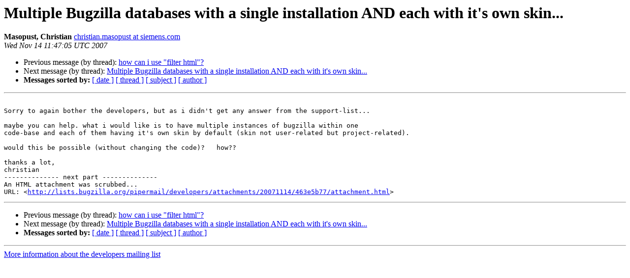

--- FILE ---
content_type: text/html
request_url: https://lists.bugzilla.org/pipermail/developers/2007-November/006853.html
body_size: 3523
content:
<!DOCTYPE HTML PUBLIC "-//W3C//DTD HTML 4.01 Transitional//EN">
<HTML>
 <HEAD>
   <TITLE> Multiple Bugzilla databases with a single installation AND each with it's own skin...
   </TITLE>
   <LINK REL="Index" HREF="index.html" >
   <LINK REL="made" HREF="mailto:developers%40bugzilla.org?Subject=Re:%20Re%3A%20Multiple%20Bugzilla%20databases%20with%20a%20single%20installation%20AND%20each%20with%20it%27s%20own%20skin...&In-Reply-To=%3C60721B67EAF0994EAFFB561767B700140125DBB1%40nets13ha.ww300.siemens.net%3E">
   <META NAME="robots" CONTENT="index,nofollow">
   <style type="text/css">
       pre {
           white-space: pre-wrap;       /* css-2.1, curent FF, Opera, Safari */
           }
   </style>
   <META http-equiv="Content-Type" content="text/html; charset=us-ascii">
   <LINK REL="Previous"  HREF="006852.html">
   <LINK REL="Next"  HREF="006854.html">
 </HEAD>
 <BODY BGCOLOR="#ffffff">
   <H1>Multiple Bugzilla databases with a single installation AND each with it's own skin...</H1>
    <B>Masopust, Christian</B> 
    <A HREF="mailto:developers%40bugzilla.org?Subject=Re:%20Re%3A%20Multiple%20Bugzilla%20databases%20with%20a%20single%20installation%20AND%20each%20with%20it%27s%20own%20skin...&In-Reply-To=%3C60721B67EAF0994EAFFB561767B700140125DBB1%40nets13ha.ww300.siemens.net%3E"
       TITLE="Multiple Bugzilla databases with a single installation AND each with it's own skin...">christian.masopust at siemens.com
       </A><BR>
    <I>Wed Nov 14 11:47:05 UTC 2007</I>
    <P><UL>
        <LI>Previous message (by thread): <A HREF="006852.html">how can i use &quot;filter html&quot;?
</A></li>
        <LI>Next message (by thread): <A HREF="006854.html">Multiple Bugzilla databases with a single installation AND each with it's own skin...
</A></li>
         <LI> <B>Messages sorted by:</B> 
              <a href="date.html#6853">[ date ]</a>
              <a href="thread.html#6853">[ thread ]</a>
              <a href="subject.html#6853">[ subject ]</a>
              <a href="author.html#6853">[ author ]</a>
         </LI>
       </UL>
    <HR>  
<!--beginarticle-->
<PRE> 
Sorry to again bother the developers, but as i didn't get any answer from the support-list...
 
maybe you can help. what i would like is to have multiple instances of bugzilla within one
code-base and each of them having it's own skin by default (skin not user-related but project-related).
 
would this be possible (without changing the code)?   how??
 
thanks a lot,
christian
-------------- next part --------------
An HTML attachment was scrubbed...
URL: &lt;<A HREF="http://lists.bugzilla.org/pipermail/developers/attachments/20071114/463e5b77/attachment.html">http://lists.bugzilla.org/pipermail/developers/attachments/20071114/463e5b77/attachment.html</A>&gt;
</PRE>

<!--endarticle-->
    <HR>
    <P><UL>
        <!--threads-->
	<LI>Previous message (by thread): <A HREF="006852.html">how can i use &quot;filter html&quot;?
</A></li>
	<LI>Next message (by thread): <A HREF="006854.html">Multiple Bugzilla databases with a single installation AND each with it's own skin...
</A></li>
         <LI> <B>Messages sorted by:</B> 
              <a href="date.html#6853">[ date ]</a>
              <a href="thread.html#6853">[ thread ]</a>
              <a href="subject.html#6853">[ subject ]</a>
              <a href="author.html#6853">[ author ]</a>
         </LI>
       </UL>

<hr>
<a href="https://lists.bugzilla.org/listinfo/developers">More information about the developers
mailing list</a><br>
</body></html>
